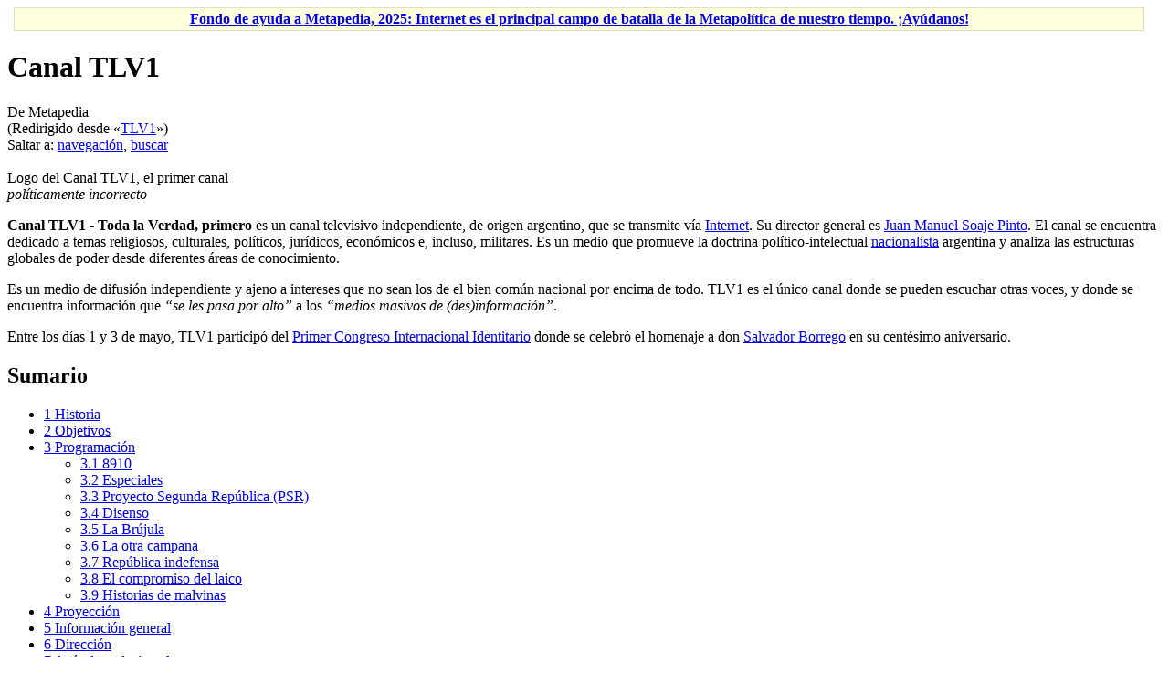

--- FILE ---
content_type: text/html; charset=UTF-8
request_url: https://es.metapedia.org/wiki/TLV1
body_size: 12499
content:
<!DOCTYPE html>
<html class="client-nojs" lang="es" dir="ltr">
<head>
<meta charset="UTF-8"/>
<title>Canal TLV1 - Metapedia</title>
<script>document.documentElement.className = document.documentElement.className.replace( /(^|\s)client-nojs(\s|$)/, "$1client-js$2" );</script>
<script>(window.RLQ=window.RLQ||[]).push(function(){mw.config.set({"wgCanonicalNamespace":"","wgCanonicalSpecialPageName":false,"wgNamespaceNumber":0,"wgPageName":"Canal_TLV1","wgTitle":"Canal TLV1","wgCurRevisionId":202073,"wgRevisionId":202073,"wgArticleId":28356,"wgIsArticle":true,"wgIsRedirect":false,"wgAction":"view","wgUserName":null,"wgUserGroups":["*"],"wgCategories":["Canal TLV1"],"wgBreakFrames":false,"wgPageContentLanguage":"es","wgPageContentModel":"wikitext","wgSeparatorTransformTable":[",\t."," \t,"],"wgDigitTransformTable":["",""],"wgDefaultDateFormat":"dmy","wgMonthNames":["","enero","febrero","marzo","abril","mayo","junio","julio","agosto","septiembre","octubre","noviembre","diciembre"],"wgMonthNamesShort":["","ene","feb","mar","abr","may","jun","jul","ago","sep","oct","nov","dic"],"wgRelevantPageName":"Canal_TLV1","wgRelevantArticleId":28356,"wgRequestId":"6d1b91453de2dbd350407932","wgIsProbablyEditable":false,"wgRelevantPageIsProbablyEditable":false,"wgRestrictionEdit":[],"wgRestrictionMove":[],"wgRedirectedFrom":"TLV1","wgPreferredVariant":"es","wgMFExpandAllSectionsUserOption":true,"wgMFEnableFontChanger":true,"wgMFDisplayWikibaseDescriptions":{"search":false,"nearby":false,"watchlist":false,"tagline":false},"wgInternalRedirectTargetUrl":"/wiki/Canal_TLV1"});mw.loader.state({"site.styles":"ready","noscript":"ready","user.styles":"ready","user":"ready","user.options":"loading","user.tokens":"loading","mediawiki.legacy.shared":"ready","mediawiki.legacy.commonPrint":"ready","mediawiki.sectionAnchor":"ready","mediawiki.skinning.interface":"ready","skins.vector.styles":"ready"});mw.loader.implement("user.options@00wq302",function($,jQuery,require,module){/*@nomin*/mw.user.options.set({"variant":"es"});
});mw.loader.implement("user.tokens@0310ekf",function($,jQuery,require,module){/*@nomin*/mw.user.tokens.set({"editToken":"+\\","patrolToken":"+\\","watchToken":"+\\","csrfToken":"+\\"});
});mw.loader.load(["mediawiki.action.view.redirect","site","mediawiki.page.startup","mediawiki.user","mediawiki.hidpi","mediawiki.page.ready","mediawiki.toc","mediawiki.searchSuggest","skins.vector.js"]);});</script>
<link rel="stylesheet" href="/m/load.php?debug=false&amp;lang=es&amp;modules=mediawiki.legacy.commonPrint%2Cshared%7Cmediawiki.sectionAnchor%7Cmediawiki.skinning.interface%7Cskins.vector.styles&amp;only=styles&amp;skin=vector"/>
<script async="" src="/m/load.php?debug=false&amp;lang=es&amp;modules=startup&amp;only=scripts&amp;skin=vector"></script>
<meta name="ResourceLoaderDynamicStyles" content=""/>
<link rel="stylesheet" href="/m/load.php?debug=false&amp;lang=es&amp;modules=site.styles&amp;only=styles&amp;skin=vector"/>
<meta name="generator" content="MediaWiki 1.31.1"/>
<link rel="shortcut icon" href="/favicon.ico"/>
<link rel="search" type="application/opensearchdescription+xml" href="/m/opensearch_desc.php" title="Metapedia (es)"/>
<link rel="EditURI" type="application/rsd+xml" href="http://es.metapedia.org/m/api.php?action=rsd"/>
<link rel="alternate" type="application/atom+xml" title="Suministro Atom de Metapedia" href="/m/index.php?title=Especial:CambiosRecientes&amp;feed=atom"/>
<link rel="canonical" href="http://es.metapedia.org/wiki/Canal_TLV1"/>
<!--[if lt IE 9]><script src="/m/load.php?debug=false&amp;lang=es&amp;modules=html5shiv&amp;only=scripts&amp;skin=vector&amp;sync=1"></script><![endif]-->
</head>
<body class="mediawiki ltr sitedir-ltr mw-hide-empty-elt ns-0 ns-subject page-Canal_TLV1 rootpage-Canal_TLV1 skin-vector action-view">		<div id="mw-page-base" class="noprint"></div>
		<div id="mw-head-base" class="noprint"></div>
		<div id="content" class="mw-body" role="main">
			<a id="top"></a>
			<div id="siteNotice" class="mw-body-content"><div id="localNotice" lang="es" dir="ltr"><div class="mw-parser-output"><table id="fundraising" class="plainlinks" style="margin: 7px 7px 7px 7px; text-align: center; background-color: #ffffe0; border: solid 1px #e0e0c0" width="98%" align="center">
<tr>
<td><b><a rel="nofollow" class="external text" href="http://es.metapedia.org/wiki/Metapedia:Fondo">Fondo de ayuda a Metapedia, 2025: Internet es el principal campo de batalla de la Metapolítica de nuestro tiempo. ¡Ayúdanos!</a></b>
</td></tr></table>
</div></div></div><div class="mw-indicators mw-body-content">
</div>
<h1 id="firstHeading" class="firstHeading" lang="es">Canal TLV1</h1>			<div id="bodyContent" class="mw-body-content">
				<div id="siteSub" class="noprint">De Metapedia</div>				<div id="contentSub"><span class="mw-redirectedfrom">(Redirigido desde «<a href="/m/index.php?title=TLV1&amp;redirect=no" class="mw-redirect" title="TLV1">TLV1</a>»)</span></div>
								<div id="jump-to-nav" class="mw-jump">
					Saltar a:					<a href="#mw-head">navegación</a>, 					<a href="#p-search">buscar</a>
				</div>
				<div id="mw-content-text" lang="es" dir="ltr" class="mw-content-ltr"><div class="mw-parser-output"><div class="thumb tright"><div class="thumbinner" style="width:291px;"><a href="/wiki/Archivo:Ctlv1.jpg" class="image"><img alt="" src="/m/images/3/30/Ctlv1.jpg" width="289" height="122" class="thumbimage" /></a>  <div class="thumbcaption"><div class="magnify"><a href="/wiki/Archivo:Ctlv1.jpg" class="internal" title="Aumentar"></a></div>Logo del Canal TLV1, el primer canal <i>políticamente incorrecto</i></div></div></div><p><b>Canal TLV1 - Toda la Verdad, primero</b> es un canal televisivo independiente, de origen argentino, que se transmite vía <a href="/wiki/Internet" title="Internet">Internet</a>. Su director general es <a href="/wiki/Juan_Manuel_Soaje_Pinto" title="Juan Manuel Soaje Pinto">Juan Manuel Soaje Pinto</a>. El canal se encuentra dedicado a temas religiosos, culturales, políticos, jurídicos, económicos e, incluso, militares.  Es un medio que promueve la doctrina político-intelectual <a href="/wiki/Nacionalista" class="mw-redirect" title="Nacionalista">nacionalista</a> argentina y analiza las estructuras globales de poder desde diferentes áreas de conocimiento.
</p><p>Es un medio de difusión independiente y ajeno a intereses que no sean los de el bien común nacional por encima de todo. TLV1 es el único canal donde se pueden escuchar otras voces, y donde se encuentra información que <i>“se les pasa por alto”</i> a los <i>“medios masivos de (des)información”</i>.  
</p><p>Entre los días 1 y 3 de mayo, TLV1 participó del <a href="/wiki/Primer_Congreso_Internacional_Identitario" title="Primer Congreso Internacional Identitario">Primer Congreso Internacional Identitario</a> donde se celebró el homenaje a don <a href="/wiki/Salvador_Borrego" title="Salvador Borrego">Salvador Borrego</a> en su centésimo aniversario.
</p>
<div id="toc" class="toc"><div class="toctitle" lang="es" dir="ltr"><h2>Sumario</h2></div>
<ul>
<li class="toclevel-1 tocsection-1"><a href="#Historia"><span class="tocnumber">1</span> <span class="toctext">Historia</span></a></li>
<li class="toclevel-1 tocsection-2"><a href="#Objetivos"><span class="tocnumber">2</span> <span class="toctext">Objetivos</span></a></li>
<li class="toclevel-1 tocsection-3"><a href="#Programaci.C3.B3n"><span class="tocnumber">3</span> <span class="toctext">Programación</span></a>
<ul>
<li class="toclevel-2 tocsection-4"><a href="#8910"><span class="tocnumber">3.1</span> <span class="toctext">8910</span></a></li>
<li class="toclevel-2 tocsection-5"><a href="#Especiales"><span class="tocnumber">3.2</span> <span class="toctext">Especiales</span></a></li>
<li class="toclevel-2 tocsection-6"><a href="#Proyecto_Segunda_Rep.C3.BAblica_.28PSR.29"><span class="tocnumber">3.3</span> <span class="toctext">Proyecto Segunda República (PSR)</span></a></li>
<li class="toclevel-2 tocsection-7"><a href="#Disenso"><span class="tocnumber">3.4</span> <span class="toctext">Disenso</span></a></li>
<li class="toclevel-2 tocsection-8"><a href="#La_Br.C3.BAjula"><span class="tocnumber">3.5</span> <span class="toctext">La Brújula</span></a></li>
<li class="toclevel-2 tocsection-9"><a href="#La_otra_campana"><span class="tocnumber">3.6</span> <span class="toctext">La otra campana</span></a></li>
<li class="toclevel-2 tocsection-10"><a href="#Rep.C3.BAblica_indefensa"><span class="tocnumber">3.7</span> <span class="toctext">República indefensa</span></a></li>
<li class="toclevel-2 tocsection-11"><a href="#El_compromiso_del_laico"><span class="tocnumber">3.8</span> <span class="toctext">El compromiso del laico</span></a></li>
<li class="toclevel-2 tocsection-12"><a href="#Historias_de_malvinas"><span class="tocnumber">3.9</span> <span class="toctext">Historias de malvinas</span></a></li>
</ul>
</li>
<li class="toclevel-1 tocsection-13"><a href="#Proyecci.C3.B3n"><span class="tocnumber">4</span> <span class="toctext">Proyección</span></a></li>
<li class="toclevel-1 tocsection-14"><a href="#Informaci.C3.B3n_general"><span class="tocnumber">5</span> <span class="toctext">Información general</span></a></li>
<li class="toclevel-1 tocsection-15"><a href="#Direcci.C3.B3n"><span class="tocnumber">6</span> <span class="toctext">Dirección</span></a></li>
<li class="toclevel-1 tocsection-16"><a href="#Art.C3.ADculos_relacionados"><span class="tocnumber">7</span> <span class="toctext">Artículos relacionados</span></a></li>
<li class="toclevel-1 tocsection-17"><a href="#Enlaces_externos"><span class="tocnumber">8</span> <span class="toctext">Enlaces externos</span></a></li>
</ul>
</div>

<h2><span class="mw-headline" id="Historia">Historia</span></h2>
<p>Fue fundado a mediados del año 2012 en la Ciudad Autónoma de Buenos Aires por el Lic. Juan Manuel Soaje Pinto con el objetivo de crear un canal de comunicación alternativo a los medios masivos de información tanto estatales como privados. 
</p><p>Se trata de un proyecto que hace énfasis en la defensa del territorio nacional y de la cultura argentina. Dentro de la doctrina central del canal estriba una dura crítica contra el individualismo materialista reivindicando lo trascendente por sobre lo inmanente. El día 30 de mayo del 2014 el canal fue hackeado y más de 200 videos fueron eliminados. Posteriormente los videos eliminados fueron recuperados y se encuentran disponibles en una segunda cuenta de <a href="/wiki/YouTube" title="YouTube">YouTube</a>.
</p><p>Canal TLV1 surge como fruto de un ideal, un anhelo de crecimiento y defensa de la verdad. Siente el deber de promover, honrar y defender los intereses y valores nacionales. Para lograr dicho objetivo  es menester crear un espacio propio para informar, reflexionar, proponer y denunciar cualquier clase de acontecimiento dentro del marco nacional e internacional desde nuestra perspectiva.
</p><p>El Canal cree en la <a href="/wiki/Libertad_de_expresi%C3%B3n" title="Libertad de expresión">libertad de expresión</a>, la opinión crítica fundamentada y en el derecho irrevocable del ciudadano de saber qué pasa en su país y el mundo. El  objetivo es el de construir una relación recíproca y dinámica que fortalezca el sentido de nacionalidad, la construcción verídica de los acontecimientos y una esperanza para las futuras generaciones.
</p>
<h2><span class="mw-headline" id="Objetivos">Objetivos</span></h2>
<p><b>La Verdad</b>
</p><p>Según se desprende de las propias consignas del canal, la programación de TLV1 está directamente orientada al descubrimiento, la difusión y la defensa de la Verdad. Muy especialmente, en relación a las cuestiones y los asuntos más salientes de las áreas temáticas arriba señaladas.
</p><p>La adopción de este primer objetivo se ve plasmada en el eslogan del canal: <i>“Toda la Verdad, primero”</i>.
</p><p>De allí se deriva directamente el marcado carácter analítico y crítico que, como regla general, presentan los programas de TLV1. En efecto, en la programación de TLV1, considerada en general, puede advertirse una fuerte vocación “revisionista” deliberadamente orientada a determinar por los propios medios qué hay de cierto (y qué no) en las “historias oficiales” y los demás “relatos” del así llamado “pensamiento único”. En el mismo sentido, se enrola la tendencia de varios de sus programas a difundir “otras campanas”, es decir, hipótesis, teorías y versiones que se apartan de los posicionamientos ideológicos dominantes y “políticamente correctos”.
</p><p>De hecho, el carácter independiente que reviste el canal es asumido, proclamado y defendido por sus miembros como garantía de objetividad e imparcialidad. Vale decir, como condición indispensable para el cumplimiento satisfactorio del servicio a la Verdad que aquéllos pretenden prestar.
</p><p><b>El Bien Común</b>
</p><p>El segundo objetivo declarado de TLV1 consiste en contribuir al Bien Común. Ante todo, de los propios argentinos. Pero también de los demás países hispanoamericanos, con los cuales la República Argentina constituye la “Patria Grande”. E, incluso, de otros pueblos del mundo.
</p><p>De acuerdo con la “filosofía” de TLV1, la tarea de desentrañar la Verdad para su difusión pública, que es valiosa en sí misma, constituye -al mismo tiempo- un factor decisivo en la persecución del Bien Común de cada pueblo y de la paz, la cooperación y la paz entre los mismos.
</p>
<div class="thumb tright"><div class="thumbinner" style="width:302px;"><a href="/wiki/Archivo:Soaje.jpg" class="image"><img alt="" src="/m/images/6/6e/Soaje.jpg" width="300" height="225" class="thumbimage" /></a>  <div class="thumbcaption"><div class="magnify"><a href="/wiki/Archivo:Soaje.jpg" class="internal" title="Aumentar"></a></div><a href="/wiki/Juan_Manuel_Soaje_Pinto" title="Juan Manuel Soaje Pinto">Juan Manuel Soaje Pinto</a> en <a href="/wiki/Casa_Patria" title="Casa Patria">Casa Patria</a></div></div></div>
<h2><span id="Programación"></span><span class="mw-headline" id="Programaci.C3.B3n">Programación</span></h2>
<p>En general, un nuevo capítulo de cada programa es publicado a través de YouTube una vez por semana, con la excepción de los Especiales (cuya publicación es más esporádica) y la Otra Campana (que publica un capítulo cada dos semanas). Actualmente, TLV1 cuenta con los siguientes programas. A saber:
</p>
<h3><span class="mw-headline" id="8910">8910</span></h3>
<p>Conducido por el Lic. Juan Manuel Soaje Pinto (director del canal). En este programa se abordan tanto cuestiones contemporáneas como históricas, coyunturales como estructurales. Siempre desde un punto de vista crítico y revisionista. Generalmente, cada programa se realiza con la participación de uno o dos invitados. Entre sus invitados más emblemáticos se encuentran el Dr. <a href="/wiki/Juan_Gabriel_Labak%C3%A9" title="Juan Gabriel Labaké">Juan Gabriel Labaké</a> (en temas relacionados al <a href="/wiki/Explosi%C3%B3n_en_la_AMIA" title="Explosión en la AMIA">caso AMIA</a> y a la geopolítica en Medio Oriente), el Lic. <a href="/m/index.php?title=H%C3%A9ctor_Giuliano&amp;action=edit&amp;redlink=1" class="new" title="Héctor Giuliano (la página no existe)">Héctor Giuliano</a> (deuda externa argentina), el Lic. Leopoldo Markus (economía y recursos naturales), el político argentino <a href="/wiki/Aldo_Rico" title="Aldo Rico">Aldo Rico</a> y el historiador <a href="/wiki/Cristi%C3%A1n_Rodrigo_Iturralde" title="Cristián Rodrigo Iturralde">Cristián Rodrigo Iturralde</a> (revisionismo de la historia argentina y de la <a href="/wiki/Iglesia_Cat%C3%B3lica" title="Iglesia Católica">Iglesia Católica</a>). La duración de cada programa oscila entre cuarenta minutos y una hora. El nombre del programa <i>8910</i> se debe a una parodia del nombre del programa oficialista <i>678</i> donde se alude a la idea de que se trataran todos los temas ignorados por programas como 678.
</p>
<h3><span class="mw-headline" id="Especiales">Especiales</span></h3>
<p>También conducido por el <i>Lic. Juan Manuel Soaje Pinto</i>. A diferencia de <i>8910</i>, es un espacio exclusivo para el análisis de temas estructurales (doctrina o asuntos específicos). La participación de invitados suele ser más numerosa que en 8910, generalmente con dos o más invitados por programa. De esta manera se conforma una mesa de diálogo (bajo una consigna general descrita por el conductor) con intervenciones espontáneas y alternadas por parte de cada invitado. La duración del programa también suele ser un tanto mayor, superando la hora y media en algunos casos.
</p>
<h3><span id="Proyecto_Segunda_República_(PSR)"></span><span class="mw-headline" id="Proyecto_Segunda_Rep.C3.BAblica_.28PSR.29">Proyecto Segunda República (PSR)</span></h3>
<p><i>(Artículo principal: <a href="/wiki/PSR" class="mw-redirect" title="PSR">PSR</a>)</i>
</p><p>Es conducido por los analistas internacionales e investigadores <a href="/wiki/Adri%C3%A1n_Salbuchi" title="Adrián Salbuchi">Adrián Salbuchi</a> y <i>Enrique "Quique" Romero</i>. Es actualmente el programa con mayor cantidad de visitas del canal. El programa se divide en dos bloques: Uno para temas nacionales y otro para temas internacionales. Cada bloque tiene una duración aproximada de una hora. En algunas ocasiones se realiza un tercer bloque para temas puntuales de doctrina, cuya duración suele ser también de una hora. Tanto en el bloque nacional como en el internacional se emplea un formato de programa donde se analizan y comentan recortes de prensa relativos a los acontecimientos más importantes de la semana. Los conductores muestran en pantalla una nota periodística y la van comentando a medida que su análisis los va llevando a la nota siguiente. Su modelo de análisis político difiere sustancialmente de la fenomenología política predominante en el mundo académico y en los medios masivos de comunicación ya que le atribuye un rol protagónico a entidades que son oficialmente ajenas al poder público y considera la posibilidad de que se lleven a cabo objetivos diferentes a los declamados por la política. Este modelo se vale de una historiografía muy similar a la publicada por el historiador <a href="/wiki/Carroll_Quigley" title="Carroll Quigley">Carroll Quigley</a> (en sus obras <i>"Tragedia y Esperanza"</i> y <i>"El Establishment Anglo-Americano"</i>) y por el movimiento de <a href="/m/index.php?title=Lyndon_LaRouche&amp;action=edit&amp;redlink=1" class="new" title="Lyndon LaRouche (la página no existe)">Lyndon LaRouche</a> en sus diferentes obras y artículos de los últimos cuarenta años. La hipótesis central de este modelo parte de la afirmación de que los principales procesos políticos, sociales, económicos y culturales de la historia contemporánea han sido impulsados y controlados por una oligarquía financiera internacional (fundamentalmente anglo-americana) en base a intereses inconfesables. Esta oligarquía está compuesta por centenares de familias cuya influencia y poder suele trascender varias generaciones, y que en conjunto poseen el control de la gran mayoría de los principales conglomerados financieros y corporaciones transnacionales del mundo (una conclusión alcanzada en un reciente estudio realizado por investigadores del <a href="/m/index.php?title=Escuela_Polit%C3%A9cnica_Federal_de_Z%C3%BArich&amp;action=edit&amp;redlink=1" class="new" title="Escuela Politécnica Federal de Zúrich (la página no existe)">Instituto Federal de Tecnología de Zúrich</a> en el año 2011.
</p>
<h3><span class="mw-headline" id="Disenso">Disenso</span></h3>
<p>Conducido por los filósofos <a href="/wiki/Alberto_Buela" title="Alberto Buela">Alberto Buela</a> y <i>Silvio Maresca</i>. En palabras de sus propios conductores, es un programa de filosofía y metapolítica.
</p>
<h3><span id="La_Brújula"></span><span class="mw-headline" id="La_Br.C3.BAjula">La Brújula</span></h3>
<p><i>(Artículo principal: <a href="/wiki/La_Br%C3%BAjula" title="La Brújula">La Brújula</a>)</i>
</p><p>Conducido por <i><a href="/wiki/Lucas_Juan_Carena" title="Lucas Juan Carena">Lucas Juan Carena</a></i> y <i><a href="/wiki/Pablo_Javier_Davoli" title="Pablo Javier Davoli">Pablo Javier Davoli</a></i>.
</p>
<h3><span class="mw-headline" id="La_otra_campana">La otra campana</span></h3>
<p>En este programa el <i>Tcnl. (R) Santiago Roque Alonso</i> analiza la política nacional e internacional en un formato muy similar al de <i>Proyecto Segunda República</i>. A diferencia de PSR, tanto los temas nacionales como internacionales son tratados en un único bloque. El programa suele tener una duración de entre una hora y una hora veinte minutos, y actualmente emite un capítulo nuevo cada dos semanas.
</p>
<h3><span id="República_indefensa"></span><span class="mw-headline" id="Rep.C3.BAblica_indefensa">República indefensa</span></h3>
<p>Es conducido por el <i>Tcnl. VGM (R) <a href="/wiki/Emilio_Nani" title="Emilio Nani">Emilio Nani</a></i>, el <i>Lic. Jorge Mones Ruiz</i> y el <i>Tcnl. (R) Guillermo Campos</i>. En este programa se analizan cuestiones relativas a la defensa nacional de la <a href="/wiki/Rep%C3%BAblica_Argentina" class="mw-redirect" title="República Argentina">República Argentina</a> en los campos militares, políticos, económicos y culturales. La duración del programa suele ser de una hora y se puede apreciar la participación de invitados en algunas ocasiones.
</p>
<h3><span class="mw-headline" id="El_compromiso_del_laico">El compromiso del laico</span></h3>
<p>Conducido por el <i>Dr. Hugo Verdera</i>. Es un programa de reflexión que invita a los laicos católicos a comprometerse en la defensa de los valores cristianos en lo político, social y cultural. El conductor insta a defender todo aquello que la auténtica tradición católica defiende y a luchar contra todo lo que ella condena, en todas sus dimensiones y tanto en el plano físico como en el espiritual. En el programa se desarrollan las distintas temáticas sociales y culturales que representan una amenaza contra las instituciones tradicionales tales como la patria y la familia.
</p>
<h3><span class="mw-headline" id="Historias_de_malvinas">Historias de malvinas</span></h3>
<p>Conducido por <i>Miguel Ángel Ochoa</i>.
</p>
<h2><span id="Proyección"></span><span class="mw-headline" id="Proyecci.C3.B3n">Proyección</span></h2>
<p>En muy poco tiempo, TLV1 se ha ganado destacado lugar entre los -así llamados- “medios alternativos” del mundo entero. Único en su tipo en el ámbito argentino; en el contexto hispanoamericano, ha logrado posicionarse como el más importante canal televisivo independiente emitido por Internet. Asimismo, las repercusiones que TLV1 ha tenido en España han sido muy fuertes.
</p><p>Más aún, la buena reputación de TLV1 y el interés en su programación está comenzando a trascender las fronteras del mundo hispano-parlante. Varios programas de TLV1 han sido traducidos por terceros al inglés, al italiano, al francés y al alemán. El canal, por su parte, ha comenzado a emitir algunos “especiales” en inglés.
</p><p>A lo dicho debe agregarse que TLV1 ha logrado entrevistar a diversas figuras de renombre internacional, todas ellas muy prestigiosas. Así, por ejemplo: <a href="/wiki/Salvador_Borrego_Escalante" class="mw-redirect" title="Salvador Borrego Escalante">Salvador Borrego Escalante</a> (periodista y autor mexicano); <a href="/wiki/Alekxandr_G._Duguin" class="mw-redirect" title="Alekxandr G. Duguin">Alekxandr G. Duguin</a> (filósofo y geopolítico ruso); <a href="/wiki/David_Duke" title="David Duke">David Duke</a> (político y autor estadounidense); <a href="/m/index.php?title=Daniel_Estulin&amp;action=edit&amp;redlink=1" class="new" title="Daniel Estulin (la página no existe)">Daniel Estulin</a> (investigador y autor lituano); <a href="/wiki/Cristina_Mart%C3%ADn_Jim%C3%A9nez" title="Cristina Martín Jiménez">Cristina Martín Jiménez</a> (investigadora y autora española); <a href="/m/index.php?title=Marcos_Pinho_de_Escobar&amp;action=edit&amp;redlink=1" class="new" title="Marcos Pinho de Escobar (la página no existe)">Marcos Pinho de Escobar</a> (académico portugués); etc.
</p><p>En gran medida, estos auspiciosos éxitos se han debido a la seriedad y la solvencia con las que TLV1 ha encarado su empresa. Lo mismo cabe decir de la honestidad intelectual y el coraje intelectual que han demostrado sus miembros. Todo ello, ha redundado en un profesionalismo periodístico incuestionable.
</p>
<h2><span id="Información_general"></span><span class="mw-headline" id="Informaci.C3.B3n_general">Información general</span></h2>
<p><b>Director</b>: Lic. <a href="/wiki/Juan_Manuel_Soaje_Pinto" title="Juan Manuel Soaje Pinto">Juan Manuel Soaje Pinto</a>
</p><p><b>Staff</b>: <a href="/wiki/Adri%C3%A1n_Salbuchi" title="Adrián Salbuchi">Adrián Salbuchi</a>, Enrique Romero, <a href="/wiki/Alberto_Buela" title="Alberto Buela">Alberto Buela</a>, Silvio Maresca, <a href="/wiki/Hugo_Alberto_Verdera" title="Hugo Alberto Verdera">Hugo Alberto Verdera</a>, <a href="/wiki/Emilio_Guillermo_Nani" class="mw-redirect" title="Emilio Guillermo Nani">Emilio Guillermo Nani</a>, Jorge Mones Ruiz, Guillermo Campos, <a href="/wiki/Pablo_Davoli" class="mw-redirect" title="Pablo Davoli">Pablo Davoli</a>, <a href="/wiki/Lucas_Carena" class="mw-redirect" title="Lucas Carena">Lucas Carena</a>, Miguel Angel Ochoa, <a href="/wiki/Hern%C3%A1n_Capizzano" title="Hernán Capizzano">Hernán Capizzano</a>, Octavio Guzzi, Liliana Miliovic, Nicolas Quintana, Andres Irasuste, Santiago Roque Alonso.
</p><p><b>Equipo Técnico:</b> Matías Benítez
</p><p><b>Diseño:</b> María Victoria Foronda
</p><p><b>Diseño y desarrollo web:</b> DoxaDesign Studio
</p>
<h2><span id="Dirección"></span><span class="mw-headline" id="Direcci.C3.B3n">Dirección</span></h2>
<ul><li>Domicilio legal: Av. Córdoba 1156, Piso 6º, Apartamento “A”, (1055) Buenos Aires – Republica Argentina. Teléfono: 005411-4373-2926</li></ul>
<h2><span id="Artículos_relacionados"></span><span class="mw-headline" id="Art.C3.ADculos_relacionados">Artículos relacionados</span></h2>
<ul><li><a href="/wiki/Juan_Manuel_Soaje_Pinto" title="Juan Manuel Soaje Pinto">Juan Manuel Soaje Pinto</a></li>
<li><a href="/wiki/Alberto_Buela" title="Alberto Buela">Alberto Buela</a></li>
<li><a href="/wiki/Adri%C3%A1n_Salbuchi" title="Adrián Salbuchi">Adrián Salbuchi</a></li>
<li><a href="/wiki/Pol%C3%ADticamente_incorrecto" class="mw-redirect" title="Políticamente incorrecto">Políticamente incorrecto</a></li>
<li><a href="/wiki/La_Br%C3%BAjula" title="La Brújula">La Brújula</a></li>
<li><a href="/wiki/PSR" class="mw-redirect" title="PSR">PSR</a></li></ul>
<h2><span class="mw-headline" id="Enlaces_externos">Enlaces externos</span></h2>
<ul><li><a rel="nofollow" class="external text" href="http://canaltlv1.com/">Sitio oficial del Canal TLV1</a></li>
<li><a rel="nofollow" class="external text" href="https://www.youtube.com/c/NoticiasTLV1">Canal TLV1 en YouTube</a></li>
<li><a rel="nofollow" class="external text" href="https://www.facebook.com/CanalTlv1">Canal TLV1 en Facebook</a></li>
<li><a rel="nofollow" class="external text" href="http://canaltlv1.com/disenso-2015">Programa <i>Disenso</i></a></li>
<li><a rel="nofollow" class="external text" href="http://canaltlv1.com/8910-2015">Programa <i>8-9-10</i></a></li>
<li><a rel="nofollow" class="external text" href="http://canaltlv1.com/historias-de-malvinas-2015">Programa <i>Historias de Malvinas</i></a></li>
<li><a rel="nofollow" class="external text" href="http://canaltlv1.com/la-otra-campana-2015">Programa <i>La otra campana</i></a></li>
<li><a rel="nofollow" class="external text" href="http://canaltlv1.com/segunda-republica-2015">Programa <i>Segunda República</i></a></li>
<li><a rel="nofollow" class="external text" href="http://canaltlv1.com/la-brujula-2">Programa <i>La Brújula</i></a></li>
<li><a rel="nofollow" class="external text" href="http://canaltlv1.com/soluciones-2015">Programa <i>Soluciones</i></a></li>
<li><a rel="nofollow" class="external text" href="http://canaltlv1.com/el-compromiso-del-laico-2015">Programa <i>El compromiso del Laico</i></a></li>
<li><a rel="nofollow" class="external text" href="http://canaltlv1.com/republica-indefensa-2015">Programa <i>República Indefensa</i></a></li>
<li><a rel="nofollow" class="external text" href="http://canaltlv1.com/combates-por-nuestra-historia">Programa <i>Combates por nuesta Historia</i></a></li>
<li><a rel="nofollow" class="external text" href="http://www.bajandolineas.com.ar/2012/07/nace-el-canal-tlv1-%C2%A8toda-la-verdad-primero%C2%A8/">Nace el Canal TLV1</a></li>
<li><a rel="nofollow" class="external text" href="https://www.rionoticiasok.com/4960-crecen-exponencialmente-los-grupos-nacionalistas-en-argentina/">Crecen exponencialmente los grupos nacionalistas en Argentina</a></li>
<li><a rel="nofollow" class="external text" href="https://latribunadeespana.com/internacional/canal-tlv1-de-argentina-esta-haciendo-crecer-el-patritotismo-identitario">Canal TLV1 de Argentina está haciendo crecer el patriotismo identitario</a></li>
<li><a rel="nofollow" class="external text" href="http://www.alertadigital.com/2018/10/10/soaje-pinto-director-del-canal-tlv1-de-argentina-el-sionismo-carcome-la-politica-en-hispanoamerica/">Soaje Pinto: El sionismo carcome la política en Hispanoamérica</a></li>
<li><a rel="nofollow" class="external text" href="https://noticias.perfil.com/2018/10/10/canal-de-derecha-trinchera-nacionalista/">Canal de derecha, trinchera nacionalista</a></li></ul>

<!-- 
NewPP limit report
Cached time: 20260130050622
Cache expiry: 86400
Dynamic content: false
CPU time usage: 0.048 seconds
Real time usage: 0.052 seconds
Preprocessor visited node count: 67/1000000
Preprocessor generated node count: 72/1000000
Post‐expand include size: 0/2097152 bytes
Template argument size: 0/2097152 bytes
Highest expansion depth: 2/40
Expensive parser function count: 0/100
Unstrip recursion depth: 0/20
Unstrip post‐expand size: 0/5000000 bytes
-->
<!--
Transclusion expansion time report (%,ms,calls,template)
100.00%    0.000      1 -total
-->
</div>
<!-- Saved in parser cache with key metapedia_es:pcache:idhash:28356-0!canonical and timestamp 20260130050622 and revision id 202073
 -->
</div>					<div class="printfooter">
						Obtenido de «<a dir="ltr" href="http://es.metapedia.org/m/index.php?title=Canal_TLV1&amp;oldid=202073">http://es.metapedia.org/m/index.php?title=Canal_TLV1&amp;oldid=202073</a>»					</div>
				<div id="catlinks" class="catlinks" data-mw="interface"><div id="mw-normal-catlinks" class="mw-normal-catlinks"><a href="/wiki/Especial:Categor%C3%ADas" title="Especial:Categorías">Categoría</a>: <ul><li><a href="/wiki/Categor%C3%ADa:Canal_TLV1" title="Categoría:Canal TLV1">Canal TLV1</a></li></ul></div></div>				<div class="visualClear"></div>
							</div>
		</div>
		<div id="mw-navigation">
			<h2>Menú de navegación</h2>
			<div id="mw-head">
									<div id="p-personal" role="navigation" class="" aria-labelledby="p-personal-label">
						<h3 id="p-personal-label">Herramientas personales</h3>
						<ul>
							<li id="pt-login"><a href="/m/index.php?title=Especial:Entrar&amp;returnto=Canal+TLV1" title="Te recomendamos iniciar sesión, aunque no es obligatorio [o]" accesskey="o">Acceder</a></li>						</ul>
					</div>
									<div id="left-navigation">
										<div id="p-namespaces" role="navigation" class="vectorTabs" aria-labelledby="p-namespaces-label">
						<h3 id="p-namespaces-label">Espacios de nombres</h3>
						<ul>
							<li id="ca-nstab-main" class="selected"><span><a href="/wiki/Canal_TLV1" title="Ver la página de contenido [c]" accesskey="c">Página</a></span></li><li id="ca-talk" class="new"><span><a href="/m/index.php?title=Discusi%C3%B3n:Canal_TLV1&amp;action=edit&amp;redlink=1" rel="discussion" title="Discusión acerca de la página de contenido (la página no existe) [t]" accesskey="t">Discusión</a></span></li>						</ul>
					</div>
										<div id="p-variants" role="navigation" class="vectorMenu emptyPortlet" aria-labelledby="p-variants-label">
												<input type="checkbox" class="vectorMenuCheckbox" aria-labelledby="p-variants-label" />
						<h3 id="p-variants-label">
							<span>Variantes</span>
						</h3>
						<div class="menu">
							<ul>
															</ul>
						</div>
					</div>
									</div>
				<div id="right-navigation">
										<div id="p-views" role="navigation" class="vectorTabs" aria-labelledby="p-views-label">
						<h3 id="p-views-label">Vistas</h3>
						<ul>
							<li id="ca-view" class="collapsible selected"><span><a href="/wiki/Canal_TLV1">Leer</a></span></li><li id="ca-viewsource" class="collapsible"><span><a href="/m/index.php?title=Canal_TLV1&amp;action=edit" title="Esta página está protegida.&#10;Puedes ver su código fuente [e]" accesskey="e">Ver código</a></span></li><li id="ca-history" class="collapsible"><span><a href="/m/index.php?title=Canal_TLV1&amp;action=history" title="Versiones anteriores de esta página [h]" accesskey="h">Ver historial</a></span></li>						</ul>
					</div>
										<div id="p-cactions" role="navigation" class="vectorMenu emptyPortlet" aria-labelledby="p-cactions-label">
						<input type="checkbox" class="vectorMenuCheckbox" aria-labelledby="p-cactions-label" />
						<h3 id="p-cactions-label"><span>Más</span></h3>
						<div class="menu">
							<ul>
															</ul>
						</div>
					</div>
										<div id="p-search" role="search">
						<h3>
							<label for="searchInput">Buscar</label>
						</h3>
						<form action="/m/index.php" id="searchform">
							<div id="simpleSearch">
								<input type="search" name="search" placeholder="Buscar en Metapedia" title="Buscar en Metapedia [f]" accesskey="f" id="searchInput"/><input type="hidden" value="Especial:Buscar" name="title"/><input type="submit" name="fulltext" value="Buscar" title="Buscar este texto en las páginas" id="mw-searchButton" class="searchButton mw-fallbackSearchButton"/><input type="submit" name="go" value="Ir" title="Ir a la página con este nombre exacto si existe" id="searchButton" class="searchButton"/>							</div>
						</form>
					</div>
									</div>
			</div>
			<div id="mw-panel">
				<div id="p-logo" role="banner"><a class="mw-wiki-logo" href="/wiki/P%C3%A1gina_principal"  title="Visitar la página principal"></a></div>
						<div class="portal" role="navigation" id="p-navigation" aria-labelledby="p-navigation-label">
			<h3 id="p-navigation-label">Navegación</h3>
			<div class="body">
								<ul>
					<li id="n-mainpage-description"><a href="/wiki/P%C3%A1gina_principal" title="Visitar la página principal [z]" accesskey="z">Página principal</a></li><li id="n-portal"><a href="/wiki/Metapedia:Portal_de_la_comunidad" title="Acerca del proyecto, lo que puedes hacer, dónde encontrar información">Portal de la comunidad</a></li><li id="n-recentchanges"><a href="/wiki/Especial:CambiosRecientes" title="Lista de cambios recientes en el wiki [r]" accesskey="r">Cambios recientes</a></li><li id="n-randompage"><a href="/wiki/Especial:Aleatoria" title="Cargar una página al azar [x]" accesskey="x">Página aleatoria</a></li><li id="n-help"><a href="https://www.mediawiki.org/wiki/Special:MyLanguage/Help:Contents" title="El lugar para aprender">Ayuda</a></li>				</ul>
							</div>
		</div>
			<div class="portal" role="navigation" id="p-tb" aria-labelledby="p-tb-label">
			<h3 id="p-tb-label">Herramientas</h3>
			<div class="body">
								<ul>
					<li id="t-whatlinkshere"><a href="/wiki/Especial:LoQueEnlazaAqu%C3%AD/Canal_TLV1" title="Lista de todas las páginas del wiki que enlazan aquí [j]" accesskey="j">Lo que enlaza aquí</a></li><li id="t-recentchangeslinked"><a href="/wiki/Especial:CambiosEnEnlazadas/Canal_TLV1" rel="nofollow" title="Cambios recientes en las páginas que enlazan con esta [k]" accesskey="k">Cambios relacionados</a></li><li id="t-specialpages"><a href="/wiki/Especial:P%C3%A1ginasEspeciales" title="Lista de todas las páginas especiales [q]" accesskey="q">Páginas especiales</a></li><li id="t-print"><a href="/m/index.php?title=Canal_TLV1&amp;printable=yes" rel="alternate" title="Versión imprimible de esta página [p]" accesskey="p">Versión para imprimir</a></li><li id="t-permalink"><a href="/m/index.php?title=Canal_TLV1&amp;oldid=202073" title="Enlace permanente a esta versión de la página">Enlace permanente</a></li><li id="t-info"><a href="/m/index.php?title=Canal_TLV1&amp;action=info" title="Más información sobre esta página">Información de la página</a></li>				</ul>
							</div>
		</div>
				</div>
		</div>
				<div id="footer" role="contentinfo">
						<ul id="footer-info">
								<li id="footer-info-lastmod"> Se editó esta página por última vez el 27 sep 2021 a las 14:51.</li>
							</ul>
						<ul id="footer-places">
								<li id="footer-places-privacy"><a href="/wiki/Metapedia:Normativa_de_privacidad" title="Metapedia:Normativa de privacidad">Normativa de privacidad</a></li>
								<li id="footer-places-about"><a href="/wiki/Metapedia:Acerca_de" title="Metapedia:Acerca de">Acerca de Metapedia</a></li>
								<li id="footer-places-disclaimer"><a href="/wiki/Metapedia:Descargo_general" title="Metapedia:Descargo general">Exoneraciones</a></li>
								<li id="footer-places-mobileview"><a href="http://es.metapedia.org/m/index.php?title=Canal_TLV1&amp;mobileaction=toggle_view_mobile" class="noprint stopMobileRedirectToggle">Versión para móviles</a></li>
							</ul>
										<ul id="footer-icons" class="noprint">
										<li id="footer-poweredbyico">
						<a href="//www.mediawiki.org/"><img src="/m/resources/assets/poweredby_mediawiki_88x31.png" alt="Powered by MediaWiki" srcset="/m/resources/assets/poweredby_mediawiki_132x47.png 1.5x, /m/resources/assets/poweredby_mediawiki_176x62.png 2x" width="88" height="31"/></a>					</li>
									</ul>
						<div style="clear: both;"></div>
		</div>
		<script>(window.RLQ=window.RLQ||[]).push(function(){mw.config.set({"wgPageParseReport":{"limitreport":{"cputime":"0.048","walltime":"0.052","ppvisitednodes":{"value":67,"limit":1000000},"ppgeneratednodes":{"value":72,"limit":1000000},"postexpandincludesize":{"value":0,"limit":2097152},"templateargumentsize":{"value":0,"limit":2097152},"expansiondepth":{"value":2,"limit":40},"expensivefunctioncount":{"value":0,"limit":100},"unstrip-depth":{"value":0,"limit":20},"unstrip-size":{"value":0,"limit":5000000},"timingprofile":["100.00%    0.000      1 -total"]},"cachereport":{"timestamp":"20260130050622","ttl":86400,"transientcontent":false}}});});</script><script>(window.RLQ=window.RLQ||[]).push(function(){mw.config.set({"wgBackendResponseTime":186});});</script>
	</body>
</html>
